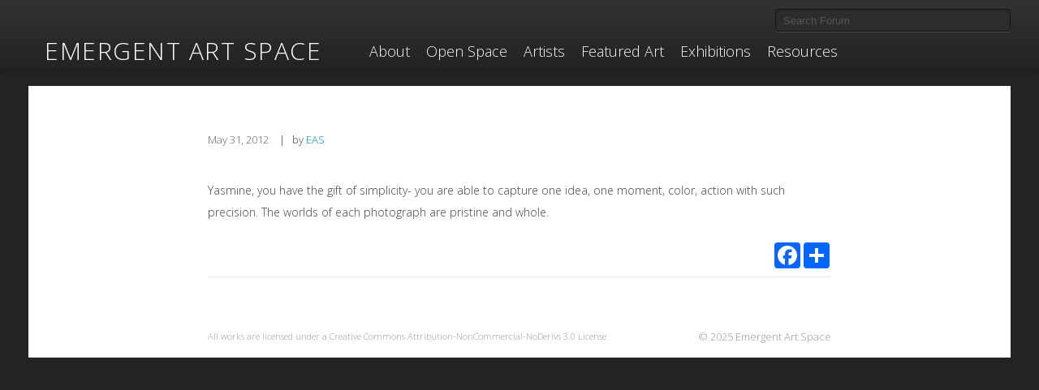

--- FILE ---
content_type: text/css; charset=utf-8
request_url: https://emergentartspace.org/wp-content/themes/easbeta/css/app.css
body_size: 12856
content:
/* =============================================================================
   Base
   ========================================================================== */

@import url(https://fonts.googleapis.com/css?family=Open+Sans:300italic,400italic,600italic,400,300,600);

html, body {
  margin: 0;
  padding: 0;
}

body { 
  background-color: #232323; /* #0C0E1B; */
  color: #444; 
  font-family: 'Open Sans', 'Helvetica Neue', Helvetica, Arial, sans-serif;
  line-height: 2em;
  font-weight: 300;
  min-width: 700px;
}
h2 {
  font-size: 25px;
}

ul {
  list-style: none;
  list-style-type: none;
}

li {
  list-style: none;
  list-style-type: none;
}
.text-right{ text-align: right;}
blockquote p{ font-size: 14px; }

.relative {
  width: 100%;
  height: 100%;
  position: relative;
}

.absolute {
  position: absolute;
}

#main{
  // max-width: 768px;
  // margin-left: 20px;
  // margin-right: 20px;
}

.gray3 {
  color: #333333;
}

.alert {
  color: #333333;
  background-color: #ddd;
  border:none;
  -webkit-box-shadow: 0px 0px 10px 0px #fff;
  -moz-box-shadow:    0px 0px 10px 0px #fff;
  box-shadow:         0px 0px 10px 0px #fff;
}

.inline {
  display: inline !important;
}

.clear {
  clear: both;
}

.float_left {
  float:left;
}

.float_right {
  float:right;
}

figure {
  margin: 0;
}

h1 {
  font-size: 32px;
}

h1, h2 {
  font-weight: 300;
  /* letter-spacing: 0.05em; */
  text-shadow: 0 0 10px rgba(255,255,255,0.35);
}

h3, h4, h5 {
  font-weight: 400;
}
h4{
  font-size: 16px;
  line-height: 24px;
}
h3 .btn {
  margin-left: 10px;
}

strong, b {
  font-weight: 600;
}

h1 .avatar, h2 .avatar, h3 .avatar, h4 .avatar, h5 .avatar, h6 .avatar {
  width: 3em;
  margin-bottom: 0.25em;
  margin-right: 0.3em;
}

.well {
  background-color: #212121;
  line-height: 18px;
}

.btn {
  font-weight: 300;
  border: 1px solid #000;
  border-radius: 2px;
  text-shadow: none;
  box-shadow: 0 0 15px rgba(0,136,204,0.16);
  background-clip: padding-box;
}

.eas-favorite-button {
  display : none !important;
}

.eas_comment_button {
  display : none !important;
}

.btn:hover {
  border: 1px solid #888;
}


.btn-mini {
  height: 1em;
  line-height: 1em;
}

.btn:hover {
  background-position: 0 -15px;
}

.btn:active {
  background-color: #d8d8d8;
  color: #666;
}

.btn-success:active {
  background-color: #eee;
}

.btn-primary:active {
  background-color: #eee;
}

a:hover {
  color: #5681CA;
}

.navbar-search .search-query:focus, .navbar-search .search-query.focused {
  color:#eee;
  text-shadow:none;
  box-shadow: 0 1px 2px rgba(0, 0, 0, 0.1) inset, 0 1px 0 rgba(255, 255, 255, 0.15);
}

.page-header h1, .page-header h2, .page-header h3 {
  display: inline;
}

.nav-pills {
  list-style-type: none;
}

.page-header .nav-pills {
  margin: 13px 0;
}

.nav-pills li {
  margin: 0 10px 12px;
}

.nav-pills li:first-child {
  margin-left: 0;
}

.nav-pills li a {
  border-radius: 2px;
  padding: 5px 10px;j
}
.nav-pills li.active a, .nav-pills li.active a:hover {
  background-color: #2F4C84;
}

.horizontal-list {
list-style-type: none;
font-size: 15px;
text-align: center;
margin: unset;
}

.horizontal-list a {
 color: #000000;
}

.horizontal-list li {
  margin: 0 10px 12px;
  display: inline;
}

.horizontal-list li:first-child {
  margin-left: 0;
}

.horizontal-list li a {
  border-radius: 2px;
 /* padding: 5px 10px; */
}

.horizontal-list li.active a, .horizontal-list li.active a:hover {
  background-color: transparent;
}

#nav-art {
	display: table;   /* Allow the centering to work */
	margin: 0 auto;
}

.prevpage {
  text-align: right;
}

input[type="text"], input[type="password"], input[type="email"], .easeditor{
  background-color: #ffffff !important;
  color: #333333 !important;
  border: 1px solid #aaaaaa !important;
  box-shadow: 0 0 2px rgba(0,0,0,0.2) !important;
  border-radius: 2px !important;
}
.single-forum .entry-content-header{
  padding-bottom: 20px;
}
.easeditor{
  height: 100px;
}

input[type="search"] {
  background-color: #2C2C2C !important;
  width: 100%;
/*  margin-bottom: 0; */
}

::-webkit-input-placeholder {
   color: #555 !important;
}

:-moz-placeholder {  
   color: #555 !important;  
}

.text-placeholder {
  color: #555;
}


img.span6xspan4 {
  width: 580px;
}

.deletebutton { 
  float: right;
}



/* =============================================================================
   Header
   ========================================================================== */

#banner { box-sizing: border-box; }

/* Fixed Topbar Navigation */
body.admin-bar .navbar-fixed-top { top: 28px; }

.usernav {
  margin-bottom: 10px;
  text-align: right;
}


div.page-header {
  border-bottom: none;
  /* min-height: 170px; */
  margin-top: 60px;
  margin-bottom: 0px;
  padding-bottom: 0px;
  width:100%;
  text-align: center;
}

/*
div.page-header:first-child div, div.page-header:first-child h1 {
  position: relative;
  margin: 0 auto 15px auto;
  text-align: center;
  line-height: auto;
}
*/


.catdescription {
  color: #999999;
  margin: 0px auto;
  font-size: 14px;
  /* font-weight: bold; */
  text-align: center;
}

div.page-header h1 {
  display:block;
  color: #242424;
  font-size: 70px;
  font-weight: bold;
  margin:20px;
}
.navbar .nav{
  float: none;
  margin: 0;
}
.navbar .nav > li > a {
  font-size: 18px;
  font-weight: 300;
  line-height: 30px;
  color: #fff;
  padding: 0 10px;
}
.navbar .nav > li a:hover {
  color: #999;
  text-decoration: none;
}
.navbar .nav > li:first-child > a{
  padding-left: 0;
}

.navbar .nav li.active > a {
  text-decoration: underline;
  background: none;
}

.navbar .btn {
  margin: 12px 2px 0px;
  box-shadow: none;
  border-color: #252525;
  color: #fff;
  display: inline-block;
}

.navbar .sub-menu{
  position: absolute;
  margin: 0;
  left: 0px;
  padding: 0;
  visibility: hidden;
  background-color: #2c2c2c;
  padding: 10px;
  width: 130px !important;
}
.navbar li:hover .sub-menu{
/* .navbar li.active .sub-menu{ */
  visibility: visible;
}
.navbar .sub-menu li{
  /* float: left; */
  margin: 0 0 7px 0;
  padding-right: 10px;
  font-size: 14px;
}
.navbar .sub-menu li a{ white-space: nowrap; color: #fff;}

.navbar-search {
  margin-top: 11px;
  width: 100%;
}

hr.measuring {
  position: absolute;
  color: white;
  z-index: 50;
  top: 20px;
}


.navbar a.brand {
  text-transform: uppercase;
  letter-spacing: 0.05em;
  font-size: 30px;
  color: #fff;
  float: none;
  padding: 0;
  margin-left: 0;
}

.navbar .tagline{
  font-style: italic; 
  font-size: 16px;
  color: #fff;
}

.navbar a.beta, .navbar a.beta:visited {
  color: #999;
  line-height: 30px;
  float: left;
  margin-left: -15px;
  margin-right: 10px;
  margin-top: 13px;
  font-weight: 300;
}

select {
  border-radius: 2px;
}

/* =============================================================================
   Content
   ========================================================================== */

#content {
  margin-top: 20px;
}

#content, #content li.forumpost {
  line-height: 27px;
}
.wp-editor-wrap{
  /*height: 200px;*/
}

.page-header {
  border-bottom: 1px solid #333;
}

#content img {
  border: 1px solid #282828;
  box-shadow: 0 0 50px rgba(0,0,0,1);
}
img.size-span3-crop{ max-width: 100%; height: auto;}
#content ul:not(.galleryview) figure.artwork {

  max-width: 500px;
  margin: 20px auto 10px;
}

#content ul:not(.galleryview) figure.artwork img {
    box-shadow: 0 0 50px rgba(0,0,0,0.1);
}

#content ul:not(.galleryview) figure.artwork figcaption {
  width: 170px;
  float: right;
}

#content figure.artwork {
  margin-top: 40px;
  margin-bottom: 40px;
}



/* =============================================================================
   Primary Content
   ========================================================================== */

#main { 
  padding-top: 0px;
  margin-left: auto;
  margin-right: auto;
  max-width: 768px; 
}


/*body.author.artists #main, */
body.single-artwork #main, body.page-template-art-php #main, body.home #main {
  max-width: none;
}


/* =============================================================================
   Sidebar
   ========================================================================== */

#sidebar { }



/* =============================================================================
   Posts
   ========================================================================== */

.hentry header { }
.hentry h2 a { text-decoration: none; }
.hentry time { display: block; }
.hentry p.byline { }
.hentry footer { clear: both; }



/* =============================================================================
   Post Comments
   ========================================================================== */

#comments, #respond, #submit { clear: both; display: block; }
ol.commentlist img.avatar { float: left; margin-right: 10px; }


/* =============================================================================
   Editor
   ========================================================================== */

#wrap .wp-editor-tools/*,
#wrap .mce_wp_more,
#wrap .mce_wp_adv,
#wrap .mce_justifyleft,
#wrap .mce_justifycenter,
#wrap .mce_justifyright,
#wrap .mce_fullscreen,
td:nth-child(9) .mceSeparator*/,
tr.mceLast
{
  display: none;
}
.wp-editor-container {
  border-color: #282828 !important;
  box-shadow: 0 0 20px rgba(0,0,0,1);
  border-radius: 2px;
}

table#postcontent_tbl {
  border-radius: 2px;
}

tr.mceFirst {
  border-radius: 2px;
}

td.mceToolbar {
  border-radius: 2px;
  background-color: #1C1C1C !important;
  padding-top: 9px !important;
  border-color: #1C1C1C !important;
  background-image: none !important;
}

.editorwrap {
  box-shadow: 0 0 5px rgba(0,0,0,0.2);
  overflow: hidden;
}

.easeditor {
  -webkit-box-sizing: border-box;
  -moz-box-sizing: border-box;
  box-sizing: border-box;
  display: block;
  width: 100%;
  height: 200px;
  border-color: #333;
  box-shadow: none;
  box-shadow: 0 0 50px rgba(0,0,0,0.34);
  background-color: #ffffff;
  color: #555555;
  padding: 10px;
  overflow: auto;
}

.easeditor.inactive {
  display: none;
}

.easeditor figure {
  margin: 10px 5px;
}

.forumextras {
  float: right;
}

.forumextras ul {
  list-style-type: none;
  margin: 0;
}

/* =============================================================================
   Wells
   ========================================================================== */

.userwell {
  min-height: 200px;
}

/* =============================================================================
   Home
   ========================================================================== */

body.home {
  height: 100%;
  overflow: hidden;
  background-size: cover;
  margin: 0;
  padding: 0;
}
body.top-navbar { padding-top: 106px; }
body.home.top-navbar { padding-top: 0px; }


body.home .page-header {
  border-bottom: none;
}

div#wrap {
  background-color: #fff;
  padding: 0 20px 10px 20px;
  margin-bottom: 10px;
  margin-top:0px;
}

body.home #wrap {
  position: absolute;
  background-color: transparent !important;
  width: 100%;
  height: 100%;
  margin: 0;
	top: 0px;
}
body.home.admin-bar #wrap {
	top: -41px;
}

body.home #content {
  position: absolute;
  width: 99%;
	left: 0;
  border-top-right-radius: 3px;
  border-top-left-radius: 3px;
  background-color: rgba(0,0,0,0.7);
  margin: 0;
  height: 400px;
  bottom: 0;
}

body.home .actionwrapouter {
  position: absolute;
  width: 100%;
  margin-top: 60px;
  z-index: 9999;
}

body.home .bgartist {
  position: absolute;
  z-index: 3;
  bottom: 5px;
  left: 3%;
  color: #999;
}

body.home footer#content-info {
  text-align: right;
  position: absolute;
  z-index: 2;
  bottom: 5px;
  right: 3%;
  left: 3%;
  width: 96%;
  border: none;
  margin: 0;
  padding: 0;
}

body.home footer#content-info p {
  margin: 0;
}

body.home .homeinner {
  padding: 10px 0 0 0;
  font-size: 1.25em;
  text-shadow: 0 0 0 rgba(0, 0, 0, 0.5);
}
body.home .homeinner #home-banner-link{
  float:right;
  font-weight: 400;
  color: #444444;
  width: 200px;
  text-align: center;
}
body.home .homeinner #home-banner-link a{
  color: #fff;
  font-size: 16px;
  display: block;
  margin: 20px 0 0;
}
body.home .homeinner #home-banner-link a:hover{
  text-decoration: none;
  font-weight: 700;
}
body.home .bannertext {
  font-size: 1.5em;
  font-weight: 300;
  line-height: 1.1em;
}

.sliderwrapper {
  display: none;
  overflow-x: auto;
}


ul.slideritems {
  list-style-type: none;
  margin: 0;
  height: 165px;
  width: 9680px;
  background-color: black;
}

ul.slideritems li {
  margin: 0;
  display: inline-block;
  width: 241px;
  height: 165px;
  overflow: hidden;
}
ul.slideritems li .video-embed iframe {
  height: 166px !important;
}

ul.slideritems figure {
  margin: 0;
  padding: 0;
  width: 241px;
  height: 165px;
  transition: opacity 0.3s linear;
  -webkit-transition: opacity 0.3s linear;
  -moz-transition: opacity 0.3s linear;
  -ms-transition: opacity 0.3s linear;
  -o-transition: opacity 0.3s linear;
}

.home ul.slideritems figure .artistmeta,
.home ul.slideritems figure .year,
.home ul.slideritems figure .medium,
ul.slideritems figure .country {
  display: none !important;
}
.home ul.slideritems figure .country {
  display: block !important;
}
ul.slideritems:hover figure.artwork {
  opacity: 0.8;
}

ul.slideritems li:hover figure.artwork {
  opacity: 1;
}

ul.slideritems figure.artwork img {
  width: 241px;
  height: 165px;
  box-shadow: none;
}

ul.slideritems figure.artwork figcaption {
  opacity: 0;
  position: absolute;
  bottom: -2px;
  left: 0;
  background-color: rgba(0, 0, 0, 0.7);
  width: 100%;
  margin: 0;
  color: #EEE;
  transition: opacity 0.15s linear;
  -webkit-transition: opacity 0.15s linear;
  -moz-transition: opacity 0.15s linear;
  -ms-transition: opacity 0.15s linear;
  -o-transition: opacity 0.15s linear;
}

ul.slideritems figure.artwork figcaption .hoverbuttons {
  position: absolute;
  top: 0;
  margin-top: -8px;
}

ul.slideritems figure.artwork figcaption .artinfo h3, ul.slideritems figure.artwork figcaption .artinfo p:not(.name) {
  display: none;
}


ul.slideritems figure.artwork:hover figcaption {
  opacity: 1;
}

ul.slideritems figure figcaption .captioninner {
  width: 100%;
  margin: 0;
}

ul.slideritems figure figcaption .artinfo {
  margin: 5px 10px;
}

ul.slideritems figure figcaption .ccinfo {
  display: none;
}

ul.slideritems figure figcaption .buttons {
  margin: 5px 10px;
}

.mcthanks {
  display: none;
}

.bigtext {
  font-size: 1.4em;
}

.smallgrey {
  color: #CCC;
  font-size: 0.8em;
  float: right;
}

.welcome {
  font-size: 2em;
  font-weight: 300;
  text-transform: uppercase;
  letter-spacing: 0.07em;
  margin-bottom: 0.5em;
  text-shadow: 0 0 10px rgba(255,255,255,0.35);
}

ul.slideritems li.slidertitle {
  text-align: center;
  position: absolute;
  z-index: 2;
  width: 130px;
  background-color: rgba(0,0,0,0.8);
  border-top-right-radius: 80px 140px;
  border-bottom-right-radius: 80px 140px;
  -webkit-transition: left 0.5s ease-in-out;
  box-shadow: 0 0 0 2px rgba(0,0,0,0.35);
}

ul.slideritems:hover li.slidertitle {
  left: -300px;
}

.slidertitle h3 {
  position: relative;
  font-size: 1.75em;
  line-height: 1.2em;
  font-weight: 300;
  height: 165px;
  top: 35px;
}

/* =============================================================================
   Artists
   ========================================================================== */

body.artists .page-header h1{
  margin-bottom: 0px;
  /* text-align: left; */
}

body.artists .catdescription {
  /* text-align: left;
  margin-bottom: 20px; */
}

div#artists_grid{
  margin: 30px auto 10px auto;
  /* max-width: 780px; */
}

div.artists_cell{
  position: relative;
  display: block;
  float: left;
  width: 170px;
  height: 310px;
  margin-right: 20px;
  margin-bottom: 10px;
  /* background: #eeeeee; */
  overflow:hidden;
}

div.artists_cell a.userblock{
  width:100%;
}

div.artists_cell div.nickname{
  font-size: 16px;
  color: #000;
  text-align: center;
  width:100%;
}

div.artists_cell .usermeta{
  margin:0 auto;
  line-height: 20px;
  text-align: center;
}

div.artists_cell .artistmeta{
  margin:0 auto;
  font-size:12px;
  text-align:center;
  line-height: 20px;
}

div.artists_cell .artistmetaval{
  margin:0 auto;
  line-height: 20px;
}


ul.users {
  list-style-type: none;
  margin: 0;
}

ul.users li {
  margin-bottom: 40px;
}

ul.users li h3 {
  display: inline;
}

ul.users li .followbtn {
  margin-left: 0.5em;
  margin-bottom: 0.2em;
}

a.userblock, a.userblock:hover {
  display: inline-block;
  text-decoration: none;
  color: #666;
  margin-bottom: 9px;
}


a.userblock span.nickname {
  color: #08C;
}

a.userblock span.nickname:hover {
  text-decoration: underline;
  color: #5681CA;
}

a.userblock h3 {
  display: inline;
}

a.userblock h3 .avatar {
  margin-bottom: 0.5em;
}

.imagelist figure {
  margin-bottom: 30px;
}

.imagelist figure img {
  width: 170px;
  /* height: 170px; */
}

.imagelist figure img.full {
  width: 100%;
}
.author .imagelist.row{
	margin-left: -20px;
}
.author .fav-images{
	padding-left: 20px;
}
@media (min-width: 1200px){
	.author .fav-images{
		padding-left: 30px;
	}
	.author .imagelist.row{
		margin-left: -6px;
	}
	.author .fav-images .imagelist.row{
		margin-left: -30px;
	}
}
.thumb_img {
  max-width: 33% !important;
}



/* =============================================================================
   Forum
   ========================================================================== */

.btn, a.eas_new_post_button {
  display: inline-block;
  font-weight: 300;
  border: 1px solid #000;
  border-radius: 2px;
  text-shadow: none;
  box-shadow: 0 0 5px rgba(0,0,0,.2);
  background-clip: padding-box;
}
a.eas_new_post_button{
 padding: 4px 10px 4px;
 margin-top: 10px;
}

time a {
  color: #666;
}

time a:hover {
  color: #0088cc;
  text-decoration: underline;
}

footer#content-info {
  /* margin-top:-50px; */
  border-top: none;
  padding: 0 0 0 0 !important;
}

div.page-header nav .nav-pills{
  margin-top: 30px;
  padding: 20px auto;
  text-align:center;
  background-color: #fff !important;
}

div.page-header nav{
  display:table;
  margin: 10px auto 10px auto;
}

.nav-tabs > li, .nav-pills {
  margin: 10px auto !important;
  text-align: center;
}

.nav-pills li.active a, .nav-pills li.active a:hover {
  background-color: #fff !important;
  color: #333;
}


.nav-pills li.active a, .nav-pills li.active a:hover {
  color: #333;
  text-decoration: underline;
  font-weight: normal;
  background-color: none;
  border: none;
  box-shadow: none;
}


.nav-tabs > li, .nav-pills li a strong {
  color: #333;
}


div.page-header a.btn, .btn.inverse {
  display: none; /* inline-block; */
  background: none;
  border:none;
  color: #333;
  margin-left: 20px;
  width: 60px;
  height: 20px;
}
#artist_profile_header a.btn, .btn.inverse{
  display:inline-block;
  width:auto;
	height:auto;
  margin-left: 0;
  margin-right: 20px;
}
.btn.inverse:hover{
	color:#fff;
	background-color:#070707;
	border: 1px solid #888;
}
#artist_profile_header .padded{
  padding: 0px 0 20px;
}

.page-header nav {
  color: #333;
  height: 30px;
  line-height: 30px;
  margin-top: 0.4em;
  font-size: 16px;
}

#eas_forum_page_nums, ul.forum li article {
    margin-left: auto;
    margin-right: auto;
    max-width: 768px;
}

img {
  box-shadow:none !important;
  border: none !important;
}

body.page-template-forum-php figure.forumattachment img {
  width: 80px;
}

ul.forum li {
  margin-top: 0px;
  border-bottom: 1px solid #eee;
  padding: 10px 0px;
  margin-bottom: 20px;
}

.search-results ul.forum li{
  margin-bottom: 0px;
}

ul.forum li li {
  border-top: none;
  border-bottom: none;
  padding-bottom: 0;
  padding-top: 0;
}


ul.forum {
  list-style-type: none;
  margin-left: 0;
}

ul.forum time > a{
  display:inline-block;
  margin: 5px 10px 15px 0px;
}

ul.forum .entry-content p {
  font-size: 14px;
  background: none !important;
}

ul.forum ul.forum {
  margin-left: 80px;
}

ul.forum li article {
  max-width: 768px;
  margin-left: auto;
  margin-right: auto;
}

ul.forum li.compact {
  border-top: none;
  border-bottom: none;
  border-radius: 0;
}

ul.forum li.compact article {
  max-width: none;
}

li.forumpostattachment article {
}

li.forumpostattachment li article {
  min-height: auto;
}

ul.forum li li article {
  border-top: 1px solid #333;
  padding-top: 20px;
}


ul.forum li article.gallery {
  border-bottom: none;
}

ul.forum li.forumpost {
  margin-bottom: 60px;
  overflow: hidden;
}

ul.forum ul.forum li.forumpost {
  margin-bottom: 9px;
}

ul.forum li li {
  margin-bottom: 9px;
}

article.forum {
  margin-bottom: 9px;
}

article.forum time {
  display: inline;
}

article.forum h5 .avatar {
  width: 2em;
  margin-bottom: 0.3em;
  margin-right: 10px;
}

article.forum h5 .subject {
  display: inline-block;
  color: #232323;
  font-size:  24px; /* 1.7em; */
  margin-bottom: 5px;
  line-height: 34px;
  font-weight: bold;
}


article.forum footer .btn {
  margin-left: 5px;
}

figure.forumattachment {
  float: left;
  margin: 0 20px 20px 0;
}

article.forum footer {
  padding-top: 15px;
  clear: none;
}

body.page-template-newforumpost-php .forumreply {
  display: none;
}

.catfieldlabel {
  margin-right: 10px;
}

select#cat {
  margin-top: 0.5em;
  color: #DDD;
  background-color: #000;
}
select#cat.postform {
  color: #555;
  background-color: #fff;
}

a.forumextra {
  cursor: pointer;
}



/* =============================================================================
   About
   ========================================================================== */

#about_img_container {
  max-height: 170px;
  overflow: hidden;
  margin:10px 0px 30px 0px;
}

body.page-template-about-php {
  background-color: #232323;
  color: #555;
}

body.page-template-about-php #main {
  margin: 0px !important;
}

body.page-template-about-php > div#wrap {
  background-color: #fff;
  padding: 0 20px 50px 20px;
  margin-bottom: -100px;
  margin-top:0px;
}

body.page-template-about-php .row {
  margin:0 !important;
}

body.page-template-about-php footer p {
  height: 20px;
  float: right;
  color: #333;
}

body.page-template-about-php footer#content-info {
  margin-top:-50px;
  border-top: none;
  padding: 0 20px 20px 0 !important;
}

body.page-template-about-php div.page-header {
  border-bottom: none;
  min-height: 70px;
  padding-bottom: 0px;
  width:100%;
  text-align: center;
}

body.page-template-about-php div.page-header:first-child div, body.about div.page-header:first-child h1 {
  position: relative;
  margin: 0 auto 15px auto;
  text-align: center;
  /* height: 100px; */
  line-height: auto;
}


body.page-template-about-php div.page-header{
  display:block;
}

body.page-template-about-php div.about_container{
  max-width:768px;
  margin: 0 auto;
}

body.page-template-about-php img {
  box-shadow: none !important;
}

body.page-template-about-php div.page-header h1 {
  display:block;
  color: #242424;
  font-size: 70px;
  font-weight: bold;
  margin: 60px auto;
}

/* =============================================================================
   Art
   ========================================================================== */

.wheretaggedwrapper {
  margin-bottom: 20px;
}

ul.wheretagged {
  list-style-type: none;
  margin-left: 0;
  display: inline;
}

/*body.single #wrap {
  margin-top:60px !important;
}*/

div.artworkinfo ul.whofavorited {
  list-style-type: none;
  margin-left: 0;
}

div.artworkinfo ul.whofavorited li {
  display: inline;
}

.favorites-header {
  height: 30px;
}

body.author.archive #content figure.artwork {
background-color: transparent;
  border: none;
}


ul.galleryview figure.artwork {
  background-color: transparent;
  border: none;
}

ul.galleryview figure.artwork img {
  box-shadow: 0 0 50px rgba(0,0,0,0.1);
}

ul.galleryview li article h2 {
  text-align: center;
}

ul.galleryview li li article h2 {
  text-align: left;
}

figure.gallerybox {
  margin-bottom: 30px;
  background-color: black;
  position: relative;
  overflow: hidden;
}
figure.gallerybox a{
  display: block;
  position: relative;
}
figure.gallerybox.span6 a{ max-height: 370px; }
figure.gallerybox.span4 a,
figure.gallerybox.span3 a{ max-height: 270px; }
figure.gallerybox img{
  position: relative;
  display: block;
  min-height: 100%;
  max-width: 100%;
  opacity: 1;
  -webkit-transition: all 0.35s;
  transition: all 0.35s;
}
figure.gallerybox figcaption {
  position: absolute;
  left: 0;
  top: auto;
  bottom: 0;
  padding: 1em;
  width: 100%;
  height: 4em;
  background: rgba(255,255,255,0.75);
  color: #3c4a50;
  box-sizing: border-box;
  -webkit-transition: -webkit-transform 0.35s;
  transition: transform 0.35s;
  -webkit-transform: translate3d(0,100%,0);
  transform: translate3d(0,100%,0);
}
figure.gallerybox.span4 figcaption{ height: 3.5em;}
figure.gallerybox.span3 figcaption{ height: 3.1em;}
figure.gallerybox h2 {
  line-height: 1;
  font-size: 2em;
  -webkit-transition: -webkit-transform 0.35s;
  transition: transform 0.35s;
  -webkit-transform: translate3d(0,200%,0);
  transform: translate3d(0,200%,0);
}
figure.gallerybox.span4 h2{ font-size: 1.5em;}
figure.gallerybox.span3 h2{ font-size: 1.1em;}
figure.gallerybox:hover img{
  opacity: 0.7;
}
figure.gallerybox:hover figcaption,
figure.gallerybox:hover h2 {
  -webkit-transform: translate3d(0,0,0);
  transform: translate3d(0,0,0);
}

figure.gallerybox:hover h2 {
  -webkit-transition-delay: 0.05s;
  transition-delay: 0.05s;
}
/*
.gallerybox img {
  transition: opacity 0.15s linear;
  -webkit-transition: opacity 0.15s linear;
  -moz-transition: opacity 0.15s linear;
  -ms-transition: opacity 0.15s linear;
  -o-transition: opacity 0.15s linear;
}

.gallerybox figcaption {
  width: 100%;
  background-color: rgba(0,0,0,0.7);
  position: absolute;
  bottom: 0px;
  left: 0px;
  color: #DDD;
  font-weight: 300;
  font-size: 1.5em;
}

.gallerybox figcaption .inner {
  padding: 0 15px;
}

.gallerybox.span6 figcaption {
  line-height: 60px;
  font-size: 2em;
}

.gallerybox figcaption .numresponses {
  font-size: 0.6em;
  color: #999;
  display: inline-block;
}


.gallerybox figcaption h2 {
  display: inline;
  margin-right: 15px;
  line-height: 45px;
  color: #08C;
  font-weight: 600;
  text-transform: none;
  text-shadow: 0 0 10px rgba(0,0,0,0.5);
  letter-spacing: normal;
}

.gallerybox.span6 figcaption h2 {
  line-height: 60px;
}
.artcontainer:hover .gallerybox img {
  opacity: 0.8;
}

.artcontainer:hover .gallerybox:hover img {
  opacity: 1;
}*/

figure.large {
  text-align: center;
}

figure a.imglink img {
  margin-left: auto;
  margin-right: auto;
}

img.singleart {
	position: static;
	/*width:100%;*/
	/*height:auto;*/
}

.artcontainer {
  height: 1px;
  margin-left: auto;
  margin-right: auto;
  margin-bottom: 40px;
  margin-top: 10px;
  /* width: 90%; */
}

figure.artwork figcaption {
  margin-top: 9px;
  color: #999;
}

figure.artwork figcaption h3 {
  color: #555555;
}

figure.artwork figcaption .captioninner {
  max-width: 600px;
  margin-left: auto;
  margin-right: auto;
  position: relative;
}

figure.artwork figcaption .hoverbuttons {
  width: 100%;
}

figure.artwork.large figcaption .hoverbuttons {
  position: absolute;
  top: 0;
}

figure.artwork figcaption .ccinfo {
  position: static;
}

figure.artwork.large figcaption .ccinfo {
  position: absolute;
  left: 0;
}



figure.artwork figcaption .buttons {
  position: absolute;
  right: 0;
}

figure.artwork figcaption p {
  margin-bottom: 0;
  font-weight: 300;
}

figure.artwork figcaption h3 {
  font-weight: 400;
}


/* =============================================================================
   Artist
   ========================================================================== */

body.author #content figure {
  margin-top: 20px;
  margin-bottom: 20px;
}

#artist_profile_header{
  position: relative;
  min-height: 80px;
  max-height: 150px;
  text-align: left;
  padding-bottom:20px;
  margin-bottom:10px;
  border-bottom: 1px solid #eeeeee;
}

#artist_profile_info {
  padding: 40px 0px 0px 20px; */
  position: relative;
}

body.author .artist_name {
  font-size: 36px;
  padding-bottom: 25px;
}

.page-header .btn {
  margin-top: -4px;
}

.artistmeta {
  margin-left: 0px;
}

.artistmetaname, .artistmetaval {
  display: inline-block;
}

.artistmetaval {
  margin-right: 0px;
}

.artinfo .artistmeta, .artworkinfo .artistmeta, .medium .artistmeta {
  margin-left: 0;
}

.artworkinfo .artistmeta {
  display: block;
}

.inlineels p, .inlineels h3 {
  margin-bottom: 0px;
}

body.artists .artinfo {
  margin-bottom: 50px;
}


/* =============================================================================
   Footer
   ========================================================================== */
footer {
  clear: both;
  max-width:768px;
}

footer p {
  height: 20px;
  float: right;
  color: #333;
}

#content-info {
  margin-top: 45px;
  padding: 35px 0 36px;
  border-top: 1px solid #e5e5e5;
}

#content-info p small { font-size: 13px; }

#nav-footer ul {
  position: absolute;
  list-style-type: none;
  margin-left: auto;
  margin-right: auto;
  text-align: center;
  margin-bottom: 0;
  width: 50%;
  margin-left: 25%;
}

#nav-footer ul li {
  display: inline-block;
  margin: 0 20px;
}

#nav-footer ul li a {
  color: #999;
}

footer .cclicense {
  text-align: left;
  float: left;
  margin-right: 10px;
  font-size: 11px;
  color: #999;
}
footer a, footer a:hover {
  color: #999;
}

footer > p.copy > span {
  color: #666;
}

/* =============================================================================
   Upload
   ========================================================================== */


#uploadwelcome {
  font-size: 1.4em;
  padding: 10px 0 20px;
}

body.easuploading #uploadwelcome {
  opacity: 0;
}

#browser-warning {
  display: none;
  padding: 1em;
  text-align: center;
  color: #666;
  font-weight:bold;
  background-color: #FFDAD9;
  border: 2px solid #FF0700;
  -moz-border-radius: 4px 4px;
  -webkit-border-radius: 4px 4px;
  border-radius: 4px 4px;
  border-bottom-left-radius: 4px 4px;
  border-bottom-right-radius: 4px 4px;
  border-top-left-radius: 4px 4px;
  border-top-right-radius: 4px 4px;
  margin-bottom: 1em;
}


#filepicker-input{
    -moz-opacity: 0;
    filter:alpha(opacity: 0);
    opacity: 0; 
    position:absolute; 
    top:0px; left:0px; 
    z-index:-100;
}

#more-info-link{
  cursor:pointer;
}


#dropbox {
    display: block;
    width: 100%;
    height: 60px;
    text-align: center;
    line-height: 60px;
    background-color: #ddd;
    padding: 60px 30px;
    height: 400px;
    /*border-bottom-right-radius: 50% 30px;*/
    /*border-bottom-left-radius: 50% 30px;*/
    /*border-top-right-radius: 50% 30px;*/
    /*border-top-left-radius: 50% 30px;*/
    /*border-bottom: 4px solid #383838;*/
    /*border-top: 1px solid transparent;*/
    /*background-color: #999;*/
  /*background: rgb(37,37,37); [> Old browsers <]*/
  /*background: -moz-radial-gradient(center, ellipse cover,  rgba(37,37,37,1) 15%, rgba(28,28,28,1) 97%); [> FF3.6+ <]*/
  /*background: -webkit-gradient(radial, center center, 0px, center center, 100%, color-stop(15%,rgba(37,37,37,1)), color-stop(97%,rgba(28,28,28,1))); [> Chrome,Safari4+ <]*/
  /*background: -webkit-radial-gradient(center, ellipse cover,  rgba(37,37,37,1) 15%,rgba(28,28,28,1) 97%); [> Chrome10+,Safari5.1+ <]*/
  /*background: -o-radial-gradient(center, ellipse cover,  rgba(37,37,37,1) 15%,rgba(28,28,28,1) 97%); [> Opera 12+ <]*/
  /*background: -ms-radial-gradient(center, ellipse cover,  rgba(37,37,37,1) 15%,rgba(28,28,28,1) 97%); [> IE10+ <]*/
  /*background: radial-gradient(ellipse at center,  rgba(37,37,37,1) 15%,rgba(28,28,28,1) 97%); [> W3C <]*/
  /*filter: progid:DXImageTransform.Microsoft.gradient( startColorstr='#252525', endColorstr='#1c1c1c',GradientType=1 ); [> IE6-9 fallback on horizontal gradient <]*/
  transition: all 0.3s linear;
  -webkit-transition: all 0.3s linear;
  -moz-transition: all 0.3s linear;
  -o-transition: all 0.3s linear;
  -ms-transition: all 0.3s linear;
  /*box-shadow: 0 50px 50px rgba(0,0,0,0.5), inset 0 0 100px rgba(255,255,255,0);*/
}

body.easdrag #dropbox {
  box-shadow:0 50px 20px rgba(0,0,0,0.2), inset 0 0 100px rgba(200,200,200,0.1);
}

body.easuploaded #dropbox {
  /*margin-top: 300px;*/
}

#dropbox .dropboxtext {
  /*position: absolute;*/
  width: 100%;
    font-size: 1.5em;
    /*text-shadow: 0 150px 8px rgba(0,0,0,0.3);*/
    /*top: -150px;*/
    /*color: rgba(221,221,221, 0.5);*/
    transition: all 0.3s ease-in-out;
    -webkit-transition: all 0.3s ease-in-out;
    -moz-transition: all 0.3s ease-in-out;
    -o-transition: all 0.3s ease-in-out;
    -ms-transition: all 0.3s ease-in-out;


}

#dropbox .uploadedimg {
  opacity: 0;
  width: 100%;
  height: 300px;
}

#dropbox .uploadedimg img#uploaded{
  opacity: 0;
}

body.easuploaded .uploadedimg #preview {
  opacity: 0;
}

body.easuploading #dropbox .uploadedimg {
  opacity: 1;
  top: -250px;
}

body.easuploaded #dropbox .uploadedimg img#uploaded {
  opacity: 1;
}

#dropbox .uploadedimg img#upload {
  margin: 0 auto;
}

body.easuploaded #dropbox .uploadedimg {
  opacity: 1;
}

#dropbox .uploadedimg .progress {
  margin-top: 80px;
  width: 50%;
  margin-left: auto;
  margin-right: auto;
}

body.easuploaded #dropbox .uploadedimg .progress {
  opacity: 0;
}

body.easuploaded #fileinfo .progress {
  margin-top: -9999px;
}

#dropbox .dropboxarrow {
  opacity: 0;
  font-size: 7em;
  position: absolute;
  top: -120px;
  width: 100%;
  text-align: center;
  transition: all 0.3s ease-in-out;
  -webkit-transition: all 0.3s ease-in-out;
  -moz-transition: all 0.3s ease-in-out;
  -o-transition: all 0.3s ease-in-out;
  -ms-transition: all 0.3s ease-in-out;
}

body.easdrag #dropbox .dropboxtext {
  text-shadow: 0 180px 8px rgba(0,0,0,0.2);
    top: -180px;
}

body.easdrag #dropbox .dropboxarrow {
  opacity: 0.15;
  top: -80px;
}

body.easuploading #dropbox .dropboxtext, body.easuploading #dropbox .dropboxarrow {
  color: transparent;
}

img#ajax-loader {
  margin-bottom: 5px;
  vertical-align: middle;
  box-shadow: none;
  opacity: 0;
  transition: opacity 0.3s linear;
  -webkit-transition: opacity 0.3s linear;
  -moz-transition: opacity 0.3s linear;
  -ms-transition: opacity 0.3s linear;
  -o-transition: opacity 0.3s linear;
}

body.easuploading #ajax-loader {
  opacity: 1;
}

body.easbitsmoving #ajax-loader {
  opacity: 0;
}

body.easprocessing #ajax-loader {
  opacity: 1;
}

body.easuploaded #ajax-loader {
  opacity: 0;
}

#uploadform {
  height: 0;
  overflow-y: hidden;
}

body.easuploading #uploadform {
  height: auto;
}





#preview{

}

#dropped-files {
  list-style: none;
  list-style-type: none;
}

#preview li {

}
#preview li .filename {
}



noscript {
  color: #BBBBBB;
  text-align: center;
}



#drop-box-overlay {
  margin: 1px;
  padding: 0;
  top: 0;
  left: 0;
  width: 100%;
  min-height: 100%;
  position: fixed;
  background-color: rgba(255,255,255,0.05);
  display: none;
  
  z-index: 50;
}

body.easuploading #drop-box-overlay {
  display: none;
}

body.easuploaded #hasntuploaded {
  opacity: 0;
}

#uploadform {
  width: 600px;
  margin-right: auto;
  margin-left: auto;
}

.howmany {
  font-size: 2em;
  text-align: center;
}


#fpwindow {
  width: 100%;
  height: 480px;
  border-width: 0;
}


/* =============================================================================
   CB SHOW
   ========================================================================== */


ul#cbworks {
  list-style-type: none;

}

ul#cbworks li {
  width: 400px;
  border: 1px solid white;
  margin: 10px 0;
  height: 170px;
  background-color: #111;
  cursor:-moz-grab;
  cursor:-webkit-grab;
}

.thumbnails {
  position: absolute;
  width: 100%;
  background-color: rgba(0, 0, 0, 0.8);
  margin: 0;
  padding: 0;
  z-index: -1;
  opacity: 0;
}

.thumbnails.active {
  z-index: 1;
  opacity: 1;
}

.thumbnailinner {
  width: 100%;
  max-width: 1024px;
  margin: 0 auto;
}

.cbthumb .span2 {
  margin-top: 20px;
  margin-bottom: 20px;
}

.showalllink {
  margin-top: 2em;
}

.cbworkwrapper figcaption {
  margin-top: 2em;
  max-width: 800px;
  margin-left: auto;
  margin-right: auto;
}
.cbworkwrapper .video-embed{
  max-width: 800px;
  margin-left: auto;
  margin-right: auto;
}

body.page-template-cbshow-php #wrap/*, 
body.page-template-gallery-page-php #wrap*/ {
  background-color: transparent;
  color: #EEE;
}

.cbsliderwrap {
  margin-top: 40px;
}
.page-template-newforumpost-php .wp-editor-container{
  box-shadow: 0 0 1px rgba(0,0,0,1);
}


/* =============================================================================
   WordPress Generated Classes
   See: http://codex.wordpress.org/CSS#WordPress_Generated_Classes
   ========================================================================== */

.aligncenter { display: block; margin: 12px auto 10px; }
.alignleft { margin: 12px 20px 10px 0; float: left; }
.alignright { margin: 12px 0 10px 20px; float: right; }

figure.alignnone { margin-left: 0; margin-right: 0; }



/* =============================================================================
   Media Queries
   ========================================================================== */

@media (max-width: 979px) {
  /* Fix top padding when using the responsive grid with the fixed topbar */
  body.top-navbar {
    padding-top: 0;
  }
  body.home #wrap{
    height: 80vh;
    top: 20vh;
  }
}

@-webkit-keyframes wiggle {
   0% { -webkit-transform: translate(2px, 0px); }
   10% { -webkit-transform: translate(-2px, 0px); }
   20% { -webkit-transform: translate(2px, 0px); }
   30% { -webkit-transform: translate(-2px, 0px); }
   40% { -webkit-transform: translate(2px, 0px); }
   50% { -webkit-transform: translate(-2px, 0px); }
   60% { -webkit-transform: translate(2px, 0px); }
   70% { -webkit-transform: translate(-2px, 0px); }
   80% { -webkit-transform: translate(2px, 0px); }
   90% { -webkit-transform: translate(-2px, 0px); }
   100% { -webkit-transform: translate(0px, 0px); }
}

.wiggle-anim {
   -webkit-animation-name: wiggle;
   -webkit-animation-duration: 500ms;
   -webkit-transform-origin: 50% 50%;
}

@media (min-width: 768px) {
  img.singleart {
    /* position: fixed; */
  }

  figure.artwork figcaption .ccinfo, figure.artwork figcaption .favbutton:not(.btn-success) {
    opacity: 0;
    transition: opacity 0.3s linear;
    -webkit-transition: opacity 0.3s linear;
    -moz-transition: opacity 0.3s linear;
    -o-transition: opacity 0.3s linear;
    -ms-transition: opacity 0.3s linear;
    -khtml-transition: opacity 0.3s linear;
  }

  .showfavbutton figure.artwork figcaption .favbutton {
    opacity: 1;
  }

  /*figure.artwork:hover figcaption .ccinfo,*/ figure.artwork:hover figcaption .favbutton {
    opacity: 1;
  }

  .sliderwrapper {
    display: block;
    position: absolute;
    z-index: 1;
    width: 100%;
    height: 165px;
    bottom: 40px;
    left: 0;
    box-shadow: 0 0 50px rgba(0,0,0,1);
  }
  .home .sliderwrapper:before{
    content: '';
    position: fixed;
    right: 0;
    bottom: 21px;
    height: 165px;
    width: 200px;
    background: url(../img/swipe.svg) center center no-repeat;
    background-size: 81px;
    z-index: 2;
    opacity: 0;
    transition: opacity 1s;
    -webkit-animation-name: wiggle;
    -webkit-animation-duration: 1500ms;
    -webkit-transform-origin: 50% 50%;
  }
  .home .sliderwrapper.gone:before{
    opacity: 0;
  }
  .home .sliderwrapper.done:before{
    display: none;
  }
}


.required, .errorList { color: #CC3333; }



/*////////////// OPEN CALL ////////////////*/

.oc_userblock {
  display: block;
  padding: 2px 20px;
  margin: 10px 0;
  width: auto;
  color: #333;
  border-top: 1px solid #ccc;
}
.oc_userblock:hover {
  background: #f9f9f9;
}
.oc_userblock span {
  padding: 0px 20px 0 0;
}
.oc_inputs, .oc_right {
  margin: 0 1%;
  width: 48%;
  min-width: 300px;
  position:relative;
  float:left;
}


body.page-template-open_call_submissions-php #eas_forum_page_nums,
body.page-template-open_call_submissions-php .row,
body.page-template-open_call_thanks-php .row,
body.page-template-open_call-php .main{
    max-width: 800px;
    margin-left: auto;
    margin-right: auto;
}

.oc_right {
  // margin: 0 0 0 50%;
}
.oc_right .easeditor {
  height: 130px;
}

.oc_art_in{
  background: #eee;
  box-shadow: 1px 1px 2px #aaa;
  margin: 0 0 20px 0;
}

.oc_userblock h3, .oc_userblock span {
  display: inline-block;
}

input.oc_art_input{
  width: 100%;
}

form#opencall input#artworksubmit{
  float: right;
  margin: 0 10px 20px 0;
}
.artist-meta-info{
	position:relative;
}
/*.artist-meta-info .favbutton, .artist-meta-info .artwork-edit{
	position:absolute;
	top:0;
	left:0;
}*/
.artist-meta-info form{
  margin-top: 30px; 
}
.single-artwork .artworkinfo h1.entry-title{
	color:#555555;
	font-size:18px;
	line-height:27px;
	font-weight:400;
}
.single-artwork .artworkinfo{
	text-align:center;
}
.single-artwork .artworkinfo .artistname a, .single-artwork .artworkinfo .artistmeta{
	text-decoration:none;
	color:#999;
	font-size:14px;
	font-weight:300;
}
.author-images{
	margin-left:20px;
	width:100%;
	padding-right:20px;
}
.author-images figure.span2{
	margin-left:18px;
}
.home-banner .col{
	width:30%;
	padding:0 0.75%;
	float:left;
}
.home-banner .col-main a{
	color:#fff;
}
.home-banner .col-main{
	text-align:center;
}
.page-template-login-php .actionwrapouter{
	margin-top: 5px;
}
.span2.video-thumb{
 background-size: cover;
 width: 170px;
 height: 170px;
}
#artwork-slider h3{
  padding: 0px 0 0 0;
  font-style: italic;
}
#artwork-slider .artistmeta{
  padding-bottom: 11px;
}
#artwork-slider .cbthumb .span2{
  height: 170px;
}
#slider{
  height: 2000px !important;
}
.format-chooser.dragover{
  background-color: #ccc;
}
.format-chooser, .lined{
  margin-top: 10px;
  padding: 10px;
  margin-bottom: 10px;
  border: 1px solid #ddd;
}
.lined .format-chooser{
  border: none;
  margin-top: 25px;
  margin-left: 15px;
}
.lined{
  padding-bottom: 15px;
  position: relative;
}
.lined .remove{
  position: absolute;
  bottom: 10px;
  right: 15px;
}
.format-chooser label, .format-chooser input{
  display: inline;
}
.format-chooser p{
  padding: 10px 0 0 0;
}
.pull-left{
  float: left;
}
.multi-upload .thumb{
  width: auto;
  height: 150px;
  float:right;
}
.multi-upload .fields{
  /*padding-top: 20px;*/
}
.multi-upload p.error,
.multi-upload p.success{
  font-size: 16px;
  font-weight: bold;
}
.multi-upload p.success{
  color: green;
}
.multi-upload .error{
  font-style: italic;
  color: red;
}
.multi-upload p.error{
  margin-bottom: 0;
}
.multi-upload .error-list,.multi-upload .error-list li{ list-style: disc;}
.multi-upload .description .easeditor{
  height: 166px;
}
.multi-upload .description{
  margin-left: 1px;
  /*width: 366px;*/
  width: 100%;
}
.multi-upload input[type=text].video{
  width: 310px;
}
.multi-upload input[type=text]{
  width: 100%;
  margin-bottom: 0;
}
.multi-upload textarea{
  /*width: 533px;*/
  height: 166px;
  margin-bottom: 0;
}
.multi-upload .half{
  width: 45%;
  margin-right: 2%;
}
.text-center{
  text-align:center;
}
.multi-upload .drop{
  background: url(../img/drop.png) center center no-repeat;
  background-size: auto 100%;
  width: 100%;
  height: 100px;
}
.page-template-profile-php .alert{
  margin-top: 60px;
}
.flex{
  display: -webkit-box;
  display: -moz-box;
  display: -ms-flexbox;
  display: -webkit-flex;
  display: flex;
}
.flex .col{
  -webkit-box-flex: 1;
  -moz-box-flex:  1;
  -webkit-flex:  1;
  -ms-flex:  1;
  flex:  1;
}
.flex .col img{
  display: block; 
  width: 90%;
  margin: auto;
  height: auto;
  float: none;
}
.flex .col blockquote{
  margin: 0 0 18px 13px;
  width: 80%;
}

.entry-content.compact img{
  float: left;
}
.entry-content.compact.img h5{
  float: left;
  width: 570px;
  padding-left: 15px;
}
.entry-content.compact.img time{
  padding-left: 15px;
}
ul.forum li.forumpost.compact{
  margin-bottom: 10px;
}
.cbSlider .inlineels{
  float: right;
}
.cbSlider div.title{
  float: left;
}
.cbSlider .artistmeta{
  display: inline; 
}
.top-meta{
  margin-bottom: 20px;
}
.addtoany_shortcode{
  margin-bottom: 15px;
  margin-top: 15px;
}
.a2a_menu, .a2a_menu_find_container { border-radius: 0 !important; }
.navbar .goog-te-gadget{
  float: left;
}
.navbar .goog-te-gadget-icon{
  display: none;
}
.navbar .goog-te-gadget-simple .goog-te-menu-value span{
  color: #fff !important;
  text-transform: uppercase;
  font-size: 12px;
  font-weight: 400;
  letter-spacing: 0px;
}
.navbar .goog-te-gadget-simple .goog-te-menu-value span:nth-child(3){
  border: none !important;
}

 .navbar .goog-te-gadget-simple{
  background-color: transparent;
  border-color: transparent;
}

.alpha-page a{
  display: inline-block;
}
.alpha-page a.active{
  font-weight: bold; 
}


 /*google translate Dropdown */
 
 #google_translate_element select{
 background:#dedee6!important;
 color:#2a2a2a !important;
 border: none;
 border-radius:3px;
 padding:6px 8px;
 margin: 12px 0 0;
 border: none;
 width: 60%;
 }

 .goog-logo-link{
    display:none !important;
   }

 .goog-te-gadget{
  color:transparent!important;
  }

 /*google translate link | logo */
   .goog-logo-link,.goog-te-gadget span,div#goog-gt-{
   display:none!important;
   }
 .goog-te-gadget{
   color:transparent!important;
   font-size:0;
 }
  .goog-te-combo{
   color: #FFFFFF;
   background-color: #000000;
 }
 /* google translate banner-frame */
 
 .goog-te-banner-frame{
 display:none !important;
 }
 
/*
------------------------------
            BBOX
------------------------------
*/


/* ARTWORK SLIDESHOW*/
#artwork-slider{margin-top: 40px;}
#artwork-slider .slide{
  padding: 20px 50px 60px;
  overflow: hidden;
  position: relative;
}
#artwork-slider .slide figure img{ display: block; margin: 0 auto; width: auto !important;}
#artwork-slider .slide figure figcaption{ 
  position: absolute;
  bottom: 0;
  left: 0;
  padding: 10px 200px;
  width: 100%;
  -webkit-box-sizing: border-box;
  -moz-box-sizing: border-box;
  box-sizing: border-box;
  background: rgba(255,255,255,0.8);
}
article #artwork-slider .slide figure figcaption{ padding: 10px 2px;}
#artwork-slider .slide figure figcaption .title{ float: left; }
#artwork-slider .slide figure figcaption .inlineels{ float: right;text-align: right;}
#artwork-slider .slide-content{ width: 800px; margin: 0 auto;}
#artwork-slider .slide-table{display: table; width: 100%; height: 100%; }
#artwork-slider .slide-table .slide-cell{ display: table-cell; vertical-align: middle;}
#artwork-slider .name a{color: #444;}
#artwork-slider .artistmeta {padding-bottom: 0;line-height: 1;}
#artwork-slider .top-meta{ margin: 0;}
#artwork-slider .more-info{position: absolute; bottom: 0; width: 100px; text-align: center; cursor: pointer; left: 50%; margin-left: -50px; font-weight: bold;}
#artwork-slider .more-info-content{ margin-top: 10px;  display: none;}
.owl-controls .owl-nav {
  position: absolute;
  top: 50%;
  width: 100%;
  margin-top: -13px;
  font-size: 3em;
}
.owl-prev { float: left; }
.owl-next { float: right; }
.video-embed{
  max-width: 100% !important;
  height: auto;
  position: relative;
  padding-bottom: 56.25%;
  padding-top: 25px;
  height: 0;
  margin: 0 auto;
}
.video-embed iframe{
  position: absolute;
  top: 0;
  left: 0;
  width: 100% !important;
  height: 100% !important;
}

/* SHORTCODE ARTIST' SERIES*/
.artist-series{ text-align: center; margin-bottom: 60px;}
.artist-series:last-child{margin-bottom: 0;}

#main.single-galleryview{ max-width:  100%; }
.single-galleryview ul.forum li article{ max-width: 100%; }
.single-galleryview ul.forum li article header,
.single-galleryview ul.forum li article footer{ max-width: 768px; margin: 0 auto;}
.single-galleryview ul.forum li article header .entry-content-meta{ display: none; }
.single-galleryview ul.forum li article footer{ padding-top: 30px;}
.single-galleryview ul.forum li article p,
.single-galleryview ul.forum li article h1,
.single-galleryview ul.forum li article h2,
.single-galleryview ul.forum li article h3,
.single-galleryview ul.forum li article h4,
.single-galleryview ul.forum li article h5,
.single-galleryview ul.forum li article h6{ max-width: 768px; margin: 0 auto; }

ul.col-4 {
    -webkit-column-count: 4;
       -moz-column-count: 4;
            column-count: 4;
}
a.active{
    font-weight: bold;
}

/* media query */
@media (max-width: 1199px){
  .navbar a.brand{ font-size: 26px;}
}

@media (max-width: 979px){
  .navbar a.brand{ font-size: 20px;}
  .nav-collapse, .nav-collapse.collapse {
    height: auto;
  }  
  .nav-collapse .nav>li {
    float: left;
  }
}
.single-forum .entry-content figure{
  margin-top: 5px;
  margin-bottom: 20px;
  
}
.single-forum h5{
/*  font-size: 15px; */
}
.single-forum .addtoany_share_save_container{
  float: right;
}
.forumpost h1{
  margin-top: 20px;
  margin-bottom: 20px;
}
div.page-header h1 .year{
  font-size: 21px;
}

a.year-link{
  font-weight: bold;
  cursor: pointer;
}
a.archive-link{
  display: none;
}
.page-template-template-posting .wpuf-dashboard-navigation{
  display: none;
}
.page-id-48208 div.page-header h1,
.page-template-template-posting div.page-header h1{
  margin: 20px 0;
  font-size: 50px;
}
.page-template-template-posting .wp-editor-container,
.page-id-48208 .wp-editor-container{
  border-color: #aaa !important;
  box-shadow: 0 0 2px rgba(0,0,0,0.2) !important;
}
.page-template-template-posting ul.wpuf-form li .wpuf-fields input[type=url],
.page-template-template-posting ul.wpuf-form li .wpuf-fields input[type=text],
.page-id-48208 ul.wpuf-form li .wpuf-fields input[type=url],
.page-id-48208 ul.wpuf-form li .wpuf-fields input[type=text]{
  width: 98%;
  border-color: #aaa !important;
  box-shadow: 0 0 2px rgba(0,0,0,0.2) !important;
  background-color: transparent;
}
.page-template-template-posting .wpuf-dashboard-container .wpuf-dashboard-content{
  width: 100%;
  float: none;
}
.page-template-template-posting h2{
  margin-top: 20px;
}
.page-template-template-posting .wpuf-dashboard-container .wpuf-dashboard-content table.items-table{
  width: 100%;

}
.type-post a,
.type-post h2 a{
  color: #000;
}
.type-post h2 a{
  /* font-weight: bold; */
  font-size: 32px;
  margin-top: 10px;
}
.type-post h2 {
  margin-bottom: -5px;
}
.type-post header p a,
.type-post header p{
  font-size: 11px;
  color: #aaa;
}
.type-post header p .author-link{
  float: right;

}
.type-post header p{
  position: relative;
}
.type-post header p img{
  position: absolute;
  right: 0;
  top: -30px;
  width: 30px !important;
}
.type-post .entry-content{
  font-size: 1.2em;
  letter-spacing: 0.04em;
  line-height: 1.8;
}
.type-post{
  margin-top: 20px;
  margin-bottom: 30px;
  padding-bottom: 10px;
  border-bottom: 1px solid #eee;
}
.type-post iframe{
  width: 100%;
  height: 440px;
}
.type-post img{
  max-width: 100%;
  height: auto !important;
  width: 450px;
}
.archive .page-header{
  padding-bottom: 30px;
}
.single-post #content{
  padding-top: 50px;
}
#comments {
  /* border-top: 1px solid #eee; */
  margin-top: 20px;
  padding-top: 20px;
}
#comments h3{
  margin-bottom: 15px;
}
#comments img.avatar{
  width: 50px;
}
#comments img{
  max-width: 400px;
}
.single-post ol.commentlist{
  margin-left: 0px;
}
.single-post ol.commentlist > li{
  padding-bottom: 10px;
  border-bottom: 1px solid #eee;
}
#comments cite {
  font-weight: bold;
}
li.comment article,
li.comment{
  margin-bottom: 10px;
}
.comment-reply-link,
li.comment header{
  font-size: 11px;
}
a.comment-reply-link{
  color: #08c !important;
}
.comments-number{
  display: block;
  text-align: right;
  font-size: 11px;
  color: #aaa;
  text-transform: lowercase;
}
.type-post #comment{
  width: 100%;
}
.single-post #banner,
.page-template-template-posting #banner,
.category #banner{
  display: none;
}
body.single-post,
body.page-template-template-posting,
body.top-navbar.category{
  padding-top: 30px;
  
}
#nav-blog{
  margin: 10px auto 20px;
}
#nav-blog ul{
  margin: 10px 0;
  text-align: center;
  display: inline-block;
}
#nav-blog ul li{
  display: inline-block;
}
#nav-blog ul li a{
  font-size: 15px;
  margin: 0 20px;
  font-weight: bold;
  color: #000;
  text-transform: uppercase;
}
#nav-blog form{
  display: inline-block;
  margin-bottom: 0px;
  margin-left: 10px;
}
#nav-blog form input{
  border: none !important;
  border-bottom: 1px solid #ccc !important;
  box-shadow: none !important;
  border-radius: 0 !important;
  padding-bottom: 0px;
}
.category-description img{
  width: 100%;
  height: auto;
  display: block;
}
@media (max-width: 769px) {
  .navbar .nav > li > a {
    font-size: 14px;
  }
  .navbar .tagline{
    padding-left: 3px;
  }
  #artwork-slider .slide-content{
    width: auto;
  }
  #artwork-slider .slide figure figcaption{
    bottom: 60px;
  }
  #artwork-slider .more-info{
    bottom: -20px;
  }
}
/*!
 * Hamburgers
 * @description Tasty CSS-animated hamburgers
 * @author Jonathan Suh @jonsuh
 * @site https://jonsuh.com/hamburgers
 * @link https://github.com/jonsuh/hamburgers
 */
.hamburger {
  padding: 12px 12px;
  display: inline-block;
  cursor: pointer;
  transition-property: opacity, filter;
  transition-duration: 0.15s;
  transition-timing-function: linear;
  font: inherit;
  color: inherit;
  text-transform: none;
  background-color: transparent;
  border: 0;
  margin: 0;
  overflow: visible; }
  .hamburger:hover {
    opacity: 0.7; }
  .hamburger.is-active:hover {
    opacity: 0.7; }
  .hamburger.is-active .hamburger-inner,
  .hamburger.is-active .hamburger-inner::before,
  .hamburger.is-active .hamburger-inner::after {
    background-color: #fff; }
.hamburger:focus{
  outline: 0;
}

.hamburger-box {
  width: 28px;
  height: 24px;
  display: inline-block;
  position: relative; }

.hamburger-inner {
  display: block;
  top: 50%;
  margin-top: -2px; }
  .hamburger-inner, .hamburger-inner::before, .hamburger-inner::after {
    width: 28px;
    height: 3px;
    background-color: #fff;
    border-radius: 4px;
    position: absolute;
    transition-property: transform;
    transition-duration: 0.15s;
    transition-timing-function: ease; }
  .hamburger-inner::before, .hamburger-inner::after {
    content: "";
    display: block; }
  .hamburger-inner::before {
    top: -9px; }
  .hamburger-inner::after {
    bottom: -9px; }

/*
   * Spin
   */
.hamburger--spin .hamburger-inner {
  transition-duration: 0.22s;
  transition-timing-function: cubic-bezier(0.55, 0.055, 0.675, 0.19); }
  .hamburger--spin .hamburger-inner::before {
    transition: top 0.1s 0.25s ease-in, opacity 0.1s ease-in; }
  .hamburger--spin .hamburger-inner::after {
    transition: bottom 0.1s 0.25s ease-in, transform 0.22s cubic-bezier(0.55, 0.055, 0.675, 0.19); }

.hamburger--spin.is-active .hamburger-inner {
  transform: rotate(225deg);
  transition-delay: 0.12s;
  transition-timing-function: cubic-bezier(0.215, 0.61, 0.355, 1); }
  .hamburger--spin.is-active .hamburger-inner::before {
    top: 0;
    opacity: 0;
    transition: top 0.1s ease-out, opacity 0.1s 0.12s ease-out; }
  .hamburger--spin.is-active .hamburger-inner::after {
    bottom: 0;
    transform: rotate(-90deg);
    transition: bottom 0.1s ease-out, transform 0.22s 0.12s cubic-bezier(0.215, 0.61, 0.355, 1); }
@media (min-width: 451px) {
  .profile-link,
  .hamburger{
    display: none;
  }

}
@media (max-width: 320px) {
  .hamburger-inner, .hamburger-inner::before, .hamburger-inner::after{
    height: 2px;
  }
  .hamburger{
    padding: 12px 9px;
    top: 1px;
  }
  .profile-link{
    right: 7px;
  }
}
@media (max-width: 450px) {
  #content img{
    height: auto;
  }
  #content img.alignright,
  #content img.alignleft{
    margin: 0 0 15px 0;
    float: none;
    width: 100%;
  }
  iframe{
    max-width: 100%;
    height: auto;
  }
  .page-template-page-full #content .row-fluid .span4{
    width: 100%;
  }
  .hamburger{
    display: inline-block;
    position: absolute;
    top: 0;
    left: 0;
  }
  .profile-link{
    display: inline-block;
    position: absolute;
    top: 11px;
    right: 10px;
    color: #eee;
    font-size: 24px;
  }
  .profile-link:before{
    display: none;
    font-family: "dashicons";
    content: "\f110";
  }
  figure.wp-caption{
    width: 100% !important;
    box-sizing: border-box;
  }
  body.home #wrap{
    top: 150px;
  }
  body.home .homeinner{
    padding: 10px;
    box-sizing: border-box;
  }
  body.home .homeinner h1{
    font-size: 24px;
  }
  body{
    width: 100%;
    min-width: auto;
    overflow-x: hidden;
  }
  #banner{
    margin-bottom: 0;
  }
  #banner .tagline{
    font-size: 13px;
    text-align: center;
    padding-left: 0;
    margin: 5px 0 5px;
  }
  #banner .navbar-inner .container > .row:first-of-type{
    display: none;
  }
  body.nav-open #nav-main{
    height: 64px;
  }
  #nav-main{
    height: 0;
    transition: 0.22s height ease-out;
  }
  .navbar-fixed-top {
    margin-left: 0;
    margin-right: 0;
  }
  .navbar a.brand{
    margin-top: 10px;
    margin-bottom: 10px;
    text-align: center;
  }
  .navbar .sub-menu{
    display: none;
  }
  div.page-header nav .nav-pills,
  .navbar .nav{
    display: flex;
    justify-content: center;
    flex-wrap: wrap;
  }
  div.page-header nav .nav-pills li{
    margin: 0 0 10px;
    font-size: 14px;
    text-transform: uppercase;
  }
  #content{
    margin-top: 0;
  }
  div.page-header h1{
    font-size: 45px;
    margin-top: 0;
  }
  div.page-header{
    margin-top: 30px;
  }
  .entry-content.compact.img h5{
    width: auto;
  }
  .entry-content.compact img{
    float: none;
    margin: auto;
    margin-bottom: 12px;
    display: block;
  }
  article.forum h5 .subject{
    font-size: 22px;
    line-height: 29px;
    text-align: center;
  }
  div.page-header h1 .year{
    display: block;
  }
  .author .imagelist.row,
  #artists_grid{
    display: flex;
    flex-wrap: wrap;
  }
  .author-images{
    margin-left: 0;
    padding-left: 0;
  }
  body.author #content figure{
    margin-top: 0;
    margin-left: 0;
  }
  .author .imagelist.row{
    margin-left: 0;
  }
  .author .imagelist.row a,
  div.artists_cell{
    width: 50%;
    margin: 0;
    height: auto;
    box-sizing: border-box;
    margin-bottom: 30px;
  }
  .author .imagelist.row a:nth-of-type(2n + 1),
  div.artists_cell:nth-of-type(2n + 1){
    padding-right: 10px;
  }
  .author .imagelist.row a:nth-of-type(2n),
  div.artists_cell:nth-of-type(2n){
    padding-left: 10px;
  }
  #artwork-slider .slide figure figcaption{
    padding-left: 0;
    padding-right: 0;
  }

}

